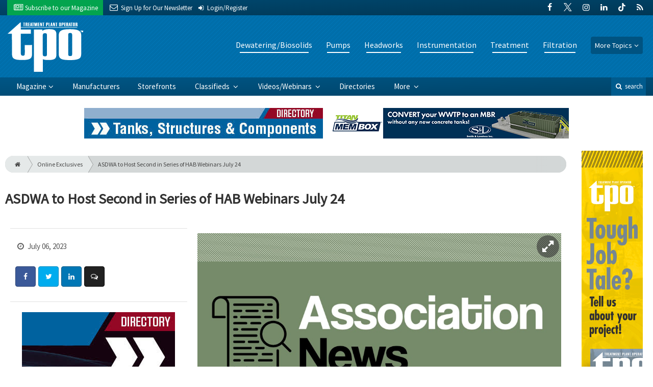

--- FILE ---
content_type: text/html; charset=utf-8
request_url: https://www.google.com/recaptcha/api2/anchor?ar=1&k=6Le1ZUQUAAAAAEtMqzetAujdaLIWY7Yu3sS-ttQu&co=aHR0cHM6Ly93d3cudHBvbWFnLmNvbTo0NDM.&hl=en&v=N67nZn4AqZkNcbeMu4prBgzg&size=normal&anchor-ms=20000&execute-ms=30000&cb=f42o2lrw1bci
body_size: 49230
content:
<!DOCTYPE HTML><html dir="ltr" lang="en"><head><meta http-equiv="Content-Type" content="text/html; charset=UTF-8">
<meta http-equiv="X-UA-Compatible" content="IE=edge">
<title>reCAPTCHA</title>
<style type="text/css">
/* cyrillic-ext */
@font-face {
  font-family: 'Roboto';
  font-style: normal;
  font-weight: 400;
  font-stretch: 100%;
  src: url(//fonts.gstatic.com/s/roboto/v48/KFO7CnqEu92Fr1ME7kSn66aGLdTylUAMa3GUBHMdazTgWw.woff2) format('woff2');
  unicode-range: U+0460-052F, U+1C80-1C8A, U+20B4, U+2DE0-2DFF, U+A640-A69F, U+FE2E-FE2F;
}
/* cyrillic */
@font-face {
  font-family: 'Roboto';
  font-style: normal;
  font-weight: 400;
  font-stretch: 100%;
  src: url(//fonts.gstatic.com/s/roboto/v48/KFO7CnqEu92Fr1ME7kSn66aGLdTylUAMa3iUBHMdazTgWw.woff2) format('woff2');
  unicode-range: U+0301, U+0400-045F, U+0490-0491, U+04B0-04B1, U+2116;
}
/* greek-ext */
@font-face {
  font-family: 'Roboto';
  font-style: normal;
  font-weight: 400;
  font-stretch: 100%;
  src: url(//fonts.gstatic.com/s/roboto/v48/KFO7CnqEu92Fr1ME7kSn66aGLdTylUAMa3CUBHMdazTgWw.woff2) format('woff2');
  unicode-range: U+1F00-1FFF;
}
/* greek */
@font-face {
  font-family: 'Roboto';
  font-style: normal;
  font-weight: 400;
  font-stretch: 100%;
  src: url(//fonts.gstatic.com/s/roboto/v48/KFO7CnqEu92Fr1ME7kSn66aGLdTylUAMa3-UBHMdazTgWw.woff2) format('woff2');
  unicode-range: U+0370-0377, U+037A-037F, U+0384-038A, U+038C, U+038E-03A1, U+03A3-03FF;
}
/* math */
@font-face {
  font-family: 'Roboto';
  font-style: normal;
  font-weight: 400;
  font-stretch: 100%;
  src: url(//fonts.gstatic.com/s/roboto/v48/KFO7CnqEu92Fr1ME7kSn66aGLdTylUAMawCUBHMdazTgWw.woff2) format('woff2');
  unicode-range: U+0302-0303, U+0305, U+0307-0308, U+0310, U+0312, U+0315, U+031A, U+0326-0327, U+032C, U+032F-0330, U+0332-0333, U+0338, U+033A, U+0346, U+034D, U+0391-03A1, U+03A3-03A9, U+03B1-03C9, U+03D1, U+03D5-03D6, U+03F0-03F1, U+03F4-03F5, U+2016-2017, U+2034-2038, U+203C, U+2040, U+2043, U+2047, U+2050, U+2057, U+205F, U+2070-2071, U+2074-208E, U+2090-209C, U+20D0-20DC, U+20E1, U+20E5-20EF, U+2100-2112, U+2114-2115, U+2117-2121, U+2123-214F, U+2190, U+2192, U+2194-21AE, U+21B0-21E5, U+21F1-21F2, U+21F4-2211, U+2213-2214, U+2216-22FF, U+2308-230B, U+2310, U+2319, U+231C-2321, U+2336-237A, U+237C, U+2395, U+239B-23B7, U+23D0, U+23DC-23E1, U+2474-2475, U+25AF, U+25B3, U+25B7, U+25BD, U+25C1, U+25CA, U+25CC, U+25FB, U+266D-266F, U+27C0-27FF, U+2900-2AFF, U+2B0E-2B11, U+2B30-2B4C, U+2BFE, U+3030, U+FF5B, U+FF5D, U+1D400-1D7FF, U+1EE00-1EEFF;
}
/* symbols */
@font-face {
  font-family: 'Roboto';
  font-style: normal;
  font-weight: 400;
  font-stretch: 100%;
  src: url(//fonts.gstatic.com/s/roboto/v48/KFO7CnqEu92Fr1ME7kSn66aGLdTylUAMaxKUBHMdazTgWw.woff2) format('woff2');
  unicode-range: U+0001-000C, U+000E-001F, U+007F-009F, U+20DD-20E0, U+20E2-20E4, U+2150-218F, U+2190, U+2192, U+2194-2199, U+21AF, U+21E6-21F0, U+21F3, U+2218-2219, U+2299, U+22C4-22C6, U+2300-243F, U+2440-244A, U+2460-24FF, U+25A0-27BF, U+2800-28FF, U+2921-2922, U+2981, U+29BF, U+29EB, U+2B00-2BFF, U+4DC0-4DFF, U+FFF9-FFFB, U+10140-1018E, U+10190-1019C, U+101A0, U+101D0-101FD, U+102E0-102FB, U+10E60-10E7E, U+1D2C0-1D2D3, U+1D2E0-1D37F, U+1F000-1F0FF, U+1F100-1F1AD, U+1F1E6-1F1FF, U+1F30D-1F30F, U+1F315, U+1F31C, U+1F31E, U+1F320-1F32C, U+1F336, U+1F378, U+1F37D, U+1F382, U+1F393-1F39F, U+1F3A7-1F3A8, U+1F3AC-1F3AF, U+1F3C2, U+1F3C4-1F3C6, U+1F3CA-1F3CE, U+1F3D4-1F3E0, U+1F3ED, U+1F3F1-1F3F3, U+1F3F5-1F3F7, U+1F408, U+1F415, U+1F41F, U+1F426, U+1F43F, U+1F441-1F442, U+1F444, U+1F446-1F449, U+1F44C-1F44E, U+1F453, U+1F46A, U+1F47D, U+1F4A3, U+1F4B0, U+1F4B3, U+1F4B9, U+1F4BB, U+1F4BF, U+1F4C8-1F4CB, U+1F4D6, U+1F4DA, U+1F4DF, U+1F4E3-1F4E6, U+1F4EA-1F4ED, U+1F4F7, U+1F4F9-1F4FB, U+1F4FD-1F4FE, U+1F503, U+1F507-1F50B, U+1F50D, U+1F512-1F513, U+1F53E-1F54A, U+1F54F-1F5FA, U+1F610, U+1F650-1F67F, U+1F687, U+1F68D, U+1F691, U+1F694, U+1F698, U+1F6AD, U+1F6B2, U+1F6B9-1F6BA, U+1F6BC, U+1F6C6-1F6CF, U+1F6D3-1F6D7, U+1F6E0-1F6EA, U+1F6F0-1F6F3, U+1F6F7-1F6FC, U+1F700-1F7FF, U+1F800-1F80B, U+1F810-1F847, U+1F850-1F859, U+1F860-1F887, U+1F890-1F8AD, U+1F8B0-1F8BB, U+1F8C0-1F8C1, U+1F900-1F90B, U+1F93B, U+1F946, U+1F984, U+1F996, U+1F9E9, U+1FA00-1FA6F, U+1FA70-1FA7C, U+1FA80-1FA89, U+1FA8F-1FAC6, U+1FACE-1FADC, U+1FADF-1FAE9, U+1FAF0-1FAF8, U+1FB00-1FBFF;
}
/* vietnamese */
@font-face {
  font-family: 'Roboto';
  font-style: normal;
  font-weight: 400;
  font-stretch: 100%;
  src: url(//fonts.gstatic.com/s/roboto/v48/KFO7CnqEu92Fr1ME7kSn66aGLdTylUAMa3OUBHMdazTgWw.woff2) format('woff2');
  unicode-range: U+0102-0103, U+0110-0111, U+0128-0129, U+0168-0169, U+01A0-01A1, U+01AF-01B0, U+0300-0301, U+0303-0304, U+0308-0309, U+0323, U+0329, U+1EA0-1EF9, U+20AB;
}
/* latin-ext */
@font-face {
  font-family: 'Roboto';
  font-style: normal;
  font-weight: 400;
  font-stretch: 100%;
  src: url(//fonts.gstatic.com/s/roboto/v48/KFO7CnqEu92Fr1ME7kSn66aGLdTylUAMa3KUBHMdazTgWw.woff2) format('woff2');
  unicode-range: U+0100-02BA, U+02BD-02C5, U+02C7-02CC, U+02CE-02D7, U+02DD-02FF, U+0304, U+0308, U+0329, U+1D00-1DBF, U+1E00-1E9F, U+1EF2-1EFF, U+2020, U+20A0-20AB, U+20AD-20C0, U+2113, U+2C60-2C7F, U+A720-A7FF;
}
/* latin */
@font-face {
  font-family: 'Roboto';
  font-style: normal;
  font-weight: 400;
  font-stretch: 100%;
  src: url(//fonts.gstatic.com/s/roboto/v48/KFO7CnqEu92Fr1ME7kSn66aGLdTylUAMa3yUBHMdazQ.woff2) format('woff2');
  unicode-range: U+0000-00FF, U+0131, U+0152-0153, U+02BB-02BC, U+02C6, U+02DA, U+02DC, U+0304, U+0308, U+0329, U+2000-206F, U+20AC, U+2122, U+2191, U+2193, U+2212, U+2215, U+FEFF, U+FFFD;
}
/* cyrillic-ext */
@font-face {
  font-family: 'Roboto';
  font-style: normal;
  font-weight: 500;
  font-stretch: 100%;
  src: url(//fonts.gstatic.com/s/roboto/v48/KFO7CnqEu92Fr1ME7kSn66aGLdTylUAMa3GUBHMdazTgWw.woff2) format('woff2');
  unicode-range: U+0460-052F, U+1C80-1C8A, U+20B4, U+2DE0-2DFF, U+A640-A69F, U+FE2E-FE2F;
}
/* cyrillic */
@font-face {
  font-family: 'Roboto';
  font-style: normal;
  font-weight: 500;
  font-stretch: 100%;
  src: url(//fonts.gstatic.com/s/roboto/v48/KFO7CnqEu92Fr1ME7kSn66aGLdTylUAMa3iUBHMdazTgWw.woff2) format('woff2');
  unicode-range: U+0301, U+0400-045F, U+0490-0491, U+04B0-04B1, U+2116;
}
/* greek-ext */
@font-face {
  font-family: 'Roboto';
  font-style: normal;
  font-weight: 500;
  font-stretch: 100%;
  src: url(//fonts.gstatic.com/s/roboto/v48/KFO7CnqEu92Fr1ME7kSn66aGLdTylUAMa3CUBHMdazTgWw.woff2) format('woff2');
  unicode-range: U+1F00-1FFF;
}
/* greek */
@font-face {
  font-family: 'Roboto';
  font-style: normal;
  font-weight: 500;
  font-stretch: 100%;
  src: url(//fonts.gstatic.com/s/roboto/v48/KFO7CnqEu92Fr1ME7kSn66aGLdTylUAMa3-UBHMdazTgWw.woff2) format('woff2');
  unicode-range: U+0370-0377, U+037A-037F, U+0384-038A, U+038C, U+038E-03A1, U+03A3-03FF;
}
/* math */
@font-face {
  font-family: 'Roboto';
  font-style: normal;
  font-weight: 500;
  font-stretch: 100%;
  src: url(//fonts.gstatic.com/s/roboto/v48/KFO7CnqEu92Fr1ME7kSn66aGLdTylUAMawCUBHMdazTgWw.woff2) format('woff2');
  unicode-range: U+0302-0303, U+0305, U+0307-0308, U+0310, U+0312, U+0315, U+031A, U+0326-0327, U+032C, U+032F-0330, U+0332-0333, U+0338, U+033A, U+0346, U+034D, U+0391-03A1, U+03A3-03A9, U+03B1-03C9, U+03D1, U+03D5-03D6, U+03F0-03F1, U+03F4-03F5, U+2016-2017, U+2034-2038, U+203C, U+2040, U+2043, U+2047, U+2050, U+2057, U+205F, U+2070-2071, U+2074-208E, U+2090-209C, U+20D0-20DC, U+20E1, U+20E5-20EF, U+2100-2112, U+2114-2115, U+2117-2121, U+2123-214F, U+2190, U+2192, U+2194-21AE, U+21B0-21E5, U+21F1-21F2, U+21F4-2211, U+2213-2214, U+2216-22FF, U+2308-230B, U+2310, U+2319, U+231C-2321, U+2336-237A, U+237C, U+2395, U+239B-23B7, U+23D0, U+23DC-23E1, U+2474-2475, U+25AF, U+25B3, U+25B7, U+25BD, U+25C1, U+25CA, U+25CC, U+25FB, U+266D-266F, U+27C0-27FF, U+2900-2AFF, U+2B0E-2B11, U+2B30-2B4C, U+2BFE, U+3030, U+FF5B, U+FF5D, U+1D400-1D7FF, U+1EE00-1EEFF;
}
/* symbols */
@font-face {
  font-family: 'Roboto';
  font-style: normal;
  font-weight: 500;
  font-stretch: 100%;
  src: url(//fonts.gstatic.com/s/roboto/v48/KFO7CnqEu92Fr1ME7kSn66aGLdTylUAMaxKUBHMdazTgWw.woff2) format('woff2');
  unicode-range: U+0001-000C, U+000E-001F, U+007F-009F, U+20DD-20E0, U+20E2-20E4, U+2150-218F, U+2190, U+2192, U+2194-2199, U+21AF, U+21E6-21F0, U+21F3, U+2218-2219, U+2299, U+22C4-22C6, U+2300-243F, U+2440-244A, U+2460-24FF, U+25A0-27BF, U+2800-28FF, U+2921-2922, U+2981, U+29BF, U+29EB, U+2B00-2BFF, U+4DC0-4DFF, U+FFF9-FFFB, U+10140-1018E, U+10190-1019C, U+101A0, U+101D0-101FD, U+102E0-102FB, U+10E60-10E7E, U+1D2C0-1D2D3, U+1D2E0-1D37F, U+1F000-1F0FF, U+1F100-1F1AD, U+1F1E6-1F1FF, U+1F30D-1F30F, U+1F315, U+1F31C, U+1F31E, U+1F320-1F32C, U+1F336, U+1F378, U+1F37D, U+1F382, U+1F393-1F39F, U+1F3A7-1F3A8, U+1F3AC-1F3AF, U+1F3C2, U+1F3C4-1F3C6, U+1F3CA-1F3CE, U+1F3D4-1F3E0, U+1F3ED, U+1F3F1-1F3F3, U+1F3F5-1F3F7, U+1F408, U+1F415, U+1F41F, U+1F426, U+1F43F, U+1F441-1F442, U+1F444, U+1F446-1F449, U+1F44C-1F44E, U+1F453, U+1F46A, U+1F47D, U+1F4A3, U+1F4B0, U+1F4B3, U+1F4B9, U+1F4BB, U+1F4BF, U+1F4C8-1F4CB, U+1F4D6, U+1F4DA, U+1F4DF, U+1F4E3-1F4E6, U+1F4EA-1F4ED, U+1F4F7, U+1F4F9-1F4FB, U+1F4FD-1F4FE, U+1F503, U+1F507-1F50B, U+1F50D, U+1F512-1F513, U+1F53E-1F54A, U+1F54F-1F5FA, U+1F610, U+1F650-1F67F, U+1F687, U+1F68D, U+1F691, U+1F694, U+1F698, U+1F6AD, U+1F6B2, U+1F6B9-1F6BA, U+1F6BC, U+1F6C6-1F6CF, U+1F6D3-1F6D7, U+1F6E0-1F6EA, U+1F6F0-1F6F3, U+1F6F7-1F6FC, U+1F700-1F7FF, U+1F800-1F80B, U+1F810-1F847, U+1F850-1F859, U+1F860-1F887, U+1F890-1F8AD, U+1F8B0-1F8BB, U+1F8C0-1F8C1, U+1F900-1F90B, U+1F93B, U+1F946, U+1F984, U+1F996, U+1F9E9, U+1FA00-1FA6F, U+1FA70-1FA7C, U+1FA80-1FA89, U+1FA8F-1FAC6, U+1FACE-1FADC, U+1FADF-1FAE9, U+1FAF0-1FAF8, U+1FB00-1FBFF;
}
/* vietnamese */
@font-face {
  font-family: 'Roboto';
  font-style: normal;
  font-weight: 500;
  font-stretch: 100%;
  src: url(//fonts.gstatic.com/s/roboto/v48/KFO7CnqEu92Fr1ME7kSn66aGLdTylUAMa3OUBHMdazTgWw.woff2) format('woff2');
  unicode-range: U+0102-0103, U+0110-0111, U+0128-0129, U+0168-0169, U+01A0-01A1, U+01AF-01B0, U+0300-0301, U+0303-0304, U+0308-0309, U+0323, U+0329, U+1EA0-1EF9, U+20AB;
}
/* latin-ext */
@font-face {
  font-family: 'Roboto';
  font-style: normal;
  font-weight: 500;
  font-stretch: 100%;
  src: url(//fonts.gstatic.com/s/roboto/v48/KFO7CnqEu92Fr1ME7kSn66aGLdTylUAMa3KUBHMdazTgWw.woff2) format('woff2');
  unicode-range: U+0100-02BA, U+02BD-02C5, U+02C7-02CC, U+02CE-02D7, U+02DD-02FF, U+0304, U+0308, U+0329, U+1D00-1DBF, U+1E00-1E9F, U+1EF2-1EFF, U+2020, U+20A0-20AB, U+20AD-20C0, U+2113, U+2C60-2C7F, U+A720-A7FF;
}
/* latin */
@font-face {
  font-family: 'Roboto';
  font-style: normal;
  font-weight: 500;
  font-stretch: 100%;
  src: url(//fonts.gstatic.com/s/roboto/v48/KFO7CnqEu92Fr1ME7kSn66aGLdTylUAMa3yUBHMdazQ.woff2) format('woff2');
  unicode-range: U+0000-00FF, U+0131, U+0152-0153, U+02BB-02BC, U+02C6, U+02DA, U+02DC, U+0304, U+0308, U+0329, U+2000-206F, U+20AC, U+2122, U+2191, U+2193, U+2212, U+2215, U+FEFF, U+FFFD;
}
/* cyrillic-ext */
@font-face {
  font-family: 'Roboto';
  font-style: normal;
  font-weight: 900;
  font-stretch: 100%;
  src: url(//fonts.gstatic.com/s/roboto/v48/KFO7CnqEu92Fr1ME7kSn66aGLdTylUAMa3GUBHMdazTgWw.woff2) format('woff2');
  unicode-range: U+0460-052F, U+1C80-1C8A, U+20B4, U+2DE0-2DFF, U+A640-A69F, U+FE2E-FE2F;
}
/* cyrillic */
@font-face {
  font-family: 'Roboto';
  font-style: normal;
  font-weight: 900;
  font-stretch: 100%;
  src: url(//fonts.gstatic.com/s/roboto/v48/KFO7CnqEu92Fr1ME7kSn66aGLdTylUAMa3iUBHMdazTgWw.woff2) format('woff2');
  unicode-range: U+0301, U+0400-045F, U+0490-0491, U+04B0-04B1, U+2116;
}
/* greek-ext */
@font-face {
  font-family: 'Roboto';
  font-style: normal;
  font-weight: 900;
  font-stretch: 100%;
  src: url(//fonts.gstatic.com/s/roboto/v48/KFO7CnqEu92Fr1ME7kSn66aGLdTylUAMa3CUBHMdazTgWw.woff2) format('woff2');
  unicode-range: U+1F00-1FFF;
}
/* greek */
@font-face {
  font-family: 'Roboto';
  font-style: normal;
  font-weight: 900;
  font-stretch: 100%;
  src: url(//fonts.gstatic.com/s/roboto/v48/KFO7CnqEu92Fr1ME7kSn66aGLdTylUAMa3-UBHMdazTgWw.woff2) format('woff2');
  unicode-range: U+0370-0377, U+037A-037F, U+0384-038A, U+038C, U+038E-03A1, U+03A3-03FF;
}
/* math */
@font-face {
  font-family: 'Roboto';
  font-style: normal;
  font-weight: 900;
  font-stretch: 100%;
  src: url(//fonts.gstatic.com/s/roboto/v48/KFO7CnqEu92Fr1ME7kSn66aGLdTylUAMawCUBHMdazTgWw.woff2) format('woff2');
  unicode-range: U+0302-0303, U+0305, U+0307-0308, U+0310, U+0312, U+0315, U+031A, U+0326-0327, U+032C, U+032F-0330, U+0332-0333, U+0338, U+033A, U+0346, U+034D, U+0391-03A1, U+03A3-03A9, U+03B1-03C9, U+03D1, U+03D5-03D6, U+03F0-03F1, U+03F4-03F5, U+2016-2017, U+2034-2038, U+203C, U+2040, U+2043, U+2047, U+2050, U+2057, U+205F, U+2070-2071, U+2074-208E, U+2090-209C, U+20D0-20DC, U+20E1, U+20E5-20EF, U+2100-2112, U+2114-2115, U+2117-2121, U+2123-214F, U+2190, U+2192, U+2194-21AE, U+21B0-21E5, U+21F1-21F2, U+21F4-2211, U+2213-2214, U+2216-22FF, U+2308-230B, U+2310, U+2319, U+231C-2321, U+2336-237A, U+237C, U+2395, U+239B-23B7, U+23D0, U+23DC-23E1, U+2474-2475, U+25AF, U+25B3, U+25B7, U+25BD, U+25C1, U+25CA, U+25CC, U+25FB, U+266D-266F, U+27C0-27FF, U+2900-2AFF, U+2B0E-2B11, U+2B30-2B4C, U+2BFE, U+3030, U+FF5B, U+FF5D, U+1D400-1D7FF, U+1EE00-1EEFF;
}
/* symbols */
@font-face {
  font-family: 'Roboto';
  font-style: normal;
  font-weight: 900;
  font-stretch: 100%;
  src: url(//fonts.gstatic.com/s/roboto/v48/KFO7CnqEu92Fr1ME7kSn66aGLdTylUAMaxKUBHMdazTgWw.woff2) format('woff2');
  unicode-range: U+0001-000C, U+000E-001F, U+007F-009F, U+20DD-20E0, U+20E2-20E4, U+2150-218F, U+2190, U+2192, U+2194-2199, U+21AF, U+21E6-21F0, U+21F3, U+2218-2219, U+2299, U+22C4-22C6, U+2300-243F, U+2440-244A, U+2460-24FF, U+25A0-27BF, U+2800-28FF, U+2921-2922, U+2981, U+29BF, U+29EB, U+2B00-2BFF, U+4DC0-4DFF, U+FFF9-FFFB, U+10140-1018E, U+10190-1019C, U+101A0, U+101D0-101FD, U+102E0-102FB, U+10E60-10E7E, U+1D2C0-1D2D3, U+1D2E0-1D37F, U+1F000-1F0FF, U+1F100-1F1AD, U+1F1E6-1F1FF, U+1F30D-1F30F, U+1F315, U+1F31C, U+1F31E, U+1F320-1F32C, U+1F336, U+1F378, U+1F37D, U+1F382, U+1F393-1F39F, U+1F3A7-1F3A8, U+1F3AC-1F3AF, U+1F3C2, U+1F3C4-1F3C6, U+1F3CA-1F3CE, U+1F3D4-1F3E0, U+1F3ED, U+1F3F1-1F3F3, U+1F3F5-1F3F7, U+1F408, U+1F415, U+1F41F, U+1F426, U+1F43F, U+1F441-1F442, U+1F444, U+1F446-1F449, U+1F44C-1F44E, U+1F453, U+1F46A, U+1F47D, U+1F4A3, U+1F4B0, U+1F4B3, U+1F4B9, U+1F4BB, U+1F4BF, U+1F4C8-1F4CB, U+1F4D6, U+1F4DA, U+1F4DF, U+1F4E3-1F4E6, U+1F4EA-1F4ED, U+1F4F7, U+1F4F9-1F4FB, U+1F4FD-1F4FE, U+1F503, U+1F507-1F50B, U+1F50D, U+1F512-1F513, U+1F53E-1F54A, U+1F54F-1F5FA, U+1F610, U+1F650-1F67F, U+1F687, U+1F68D, U+1F691, U+1F694, U+1F698, U+1F6AD, U+1F6B2, U+1F6B9-1F6BA, U+1F6BC, U+1F6C6-1F6CF, U+1F6D3-1F6D7, U+1F6E0-1F6EA, U+1F6F0-1F6F3, U+1F6F7-1F6FC, U+1F700-1F7FF, U+1F800-1F80B, U+1F810-1F847, U+1F850-1F859, U+1F860-1F887, U+1F890-1F8AD, U+1F8B0-1F8BB, U+1F8C0-1F8C1, U+1F900-1F90B, U+1F93B, U+1F946, U+1F984, U+1F996, U+1F9E9, U+1FA00-1FA6F, U+1FA70-1FA7C, U+1FA80-1FA89, U+1FA8F-1FAC6, U+1FACE-1FADC, U+1FADF-1FAE9, U+1FAF0-1FAF8, U+1FB00-1FBFF;
}
/* vietnamese */
@font-face {
  font-family: 'Roboto';
  font-style: normal;
  font-weight: 900;
  font-stretch: 100%;
  src: url(//fonts.gstatic.com/s/roboto/v48/KFO7CnqEu92Fr1ME7kSn66aGLdTylUAMa3OUBHMdazTgWw.woff2) format('woff2');
  unicode-range: U+0102-0103, U+0110-0111, U+0128-0129, U+0168-0169, U+01A0-01A1, U+01AF-01B0, U+0300-0301, U+0303-0304, U+0308-0309, U+0323, U+0329, U+1EA0-1EF9, U+20AB;
}
/* latin-ext */
@font-face {
  font-family: 'Roboto';
  font-style: normal;
  font-weight: 900;
  font-stretch: 100%;
  src: url(//fonts.gstatic.com/s/roboto/v48/KFO7CnqEu92Fr1ME7kSn66aGLdTylUAMa3KUBHMdazTgWw.woff2) format('woff2');
  unicode-range: U+0100-02BA, U+02BD-02C5, U+02C7-02CC, U+02CE-02D7, U+02DD-02FF, U+0304, U+0308, U+0329, U+1D00-1DBF, U+1E00-1E9F, U+1EF2-1EFF, U+2020, U+20A0-20AB, U+20AD-20C0, U+2113, U+2C60-2C7F, U+A720-A7FF;
}
/* latin */
@font-face {
  font-family: 'Roboto';
  font-style: normal;
  font-weight: 900;
  font-stretch: 100%;
  src: url(//fonts.gstatic.com/s/roboto/v48/KFO7CnqEu92Fr1ME7kSn66aGLdTylUAMa3yUBHMdazQ.woff2) format('woff2');
  unicode-range: U+0000-00FF, U+0131, U+0152-0153, U+02BB-02BC, U+02C6, U+02DA, U+02DC, U+0304, U+0308, U+0329, U+2000-206F, U+20AC, U+2122, U+2191, U+2193, U+2212, U+2215, U+FEFF, U+FFFD;
}

</style>
<link rel="stylesheet" type="text/css" href="https://www.gstatic.com/recaptcha/releases/N67nZn4AqZkNcbeMu4prBgzg/styles__ltr.css">
<script nonce="jORIWq8olcFUCI9fjl4miw" type="text/javascript">window['__recaptcha_api'] = 'https://www.google.com/recaptcha/api2/';</script>
<script type="text/javascript" src="https://www.gstatic.com/recaptcha/releases/N67nZn4AqZkNcbeMu4prBgzg/recaptcha__en.js" nonce="jORIWq8olcFUCI9fjl4miw">
      
    </script></head>
<body><div id="rc-anchor-alert" class="rc-anchor-alert"></div>
<input type="hidden" id="recaptcha-token" value="[base64]">
<script type="text/javascript" nonce="jORIWq8olcFUCI9fjl4miw">
      recaptcha.anchor.Main.init("[\x22ainput\x22,[\x22bgdata\x22,\x22\x22,\[base64]/[base64]/MjU1Ong/[base64]/[base64]/[base64]/[base64]/[base64]/[base64]/[base64]/[base64]/[base64]/[base64]/[base64]/[base64]/[base64]/[base64]/[base64]\\u003d\x22,\[base64]\\u003d\\u003d\x22,\x22w5nCssO0MsKjUMO1w65GwpzDtsKbw7jDpUQQMcOmwrpKwp/DkEEkw47DryLCusK1wpAkwp/[base64]/YMOzXT3DssKrw5QsesK1asKvE1vDu8KWPwEqw4U/w4vCtsK2cjLCncOrQ8O1aMKFWcOpWsKANsOfwp3CmAtHwptwecOoOMK1w6FBw51ufMOjSsKTQcOvIMKww6E5LVDCtkXDv8Oawp3DtMOlaMKnw6XDpcKxw65nJ8KKBsO/w6MCwpBvw4JjwoJgwoPDlcOdw4HDnU1WWcK/BsKLw51CwqrCnMKgw5wRYD1Rw6jDjFh9PgTCnGsIOsKYw6sDwrvCmRpVwrHDvCXDpMOSworDr8O3w5PCoMK7wqhgXMKrKwvCtsOCF8KnZcKMwpg9w5DDkFYKwrbDgVFgw5/[base64]/w5cXw5TDtTvDvAF8RXPDmUnDsEYpLE7DsCzCjsKRworCgsKVw60BfMO6V8Orw4zDjSjCskXCmh3DjyPDunfClsOzw6NtwrVowrNbSBzCocO9wrXDucKiw4/[base64]/DmsOnw5TCpFDDuMO1P1LCk8KGPsO0I8Omw6LDtzJEHMKfwqLDt8KqOcOLwqMrw7PCmQwSwpcBVcKXw5PCpMKsdMOrclLCqUkqWxdEdg/[base64]/DlzlQbAXCow1wakNdwqbCsMOHJ8K+wqkywrPCoFXCsMKbMlzCsMOUwqDCg0M1w7xawrHCsEPDv8OSwoopw7ouBCLDgDbCmcK3w7E9wp7Cv8KlwrnCl8KvDx8kwrrDuRhJBkzCpsK9P8OTEMKJwpF8aMK0AMKTwok3G3tXJSt/wqjDvXnClloMIcOuQFfDp8KwInbClsKwH8O+w61SJnnCqD9eVBTDoEBkwq9wwrHDnEQnw6IhCcKdens0MsOpw4QjwqN6bD12H8OJw6k9bsKjXMKkX8OOSgjClMOFw59Ww5zDnsO7w6/DgcOjZgvDscKMAMOnAMKPJ33Dsh7DnsOJw7XCiMOYw6dPwrHDvMOww4fCssONTVBQO8KNwoFUw7vCiVRqWEzDl3UlYcOMw6zDrMOQw7onesK1HMOkQsKzw4rCgyJhAcOSw6/DsnHDoMOhaw4Vwo7Dnj8UG8OBXE7CncKsw60DwqBzw5/DmBVFw4bDr8OJw5HDmFBAwrrDosO8W0RswonCmsKUeMKnwqJ8VXVTw6kHwq/Dk1gkwofCqDx3QhDDjRvCmRXDicKjFsOSwrISTwrCoDHDki3CqjHDpkU4woRXwo5Kw4PCkgrDijnCq8OYUHfCgF/[base64]/[base64]/[base64]/RcKPVsKAw5ZwAn90w6Urw7nCrwTCicKCwqh7TmbDtMKDTVXCpgAnw6tAEjlKUidaw7LDisOVw6TDm8Ktw6TDjQXCnW1SX8OYwoRpbcK7aVrCm1tXw57ChsOOwoPDtMO2w57DtivCmw/Dv8O8wqEKwoPDhcOufF8XTMOEwpzCl3rDiwnDiRbCvcKJYjBIKR5cQnEZw7c1w4oIwoLCr8Kvw5RwwofDrh/Ckn3Do2stK8OkT0NrLcOTGsKJwq7CpcKeKBkBw7/Co8K3w4plw6rDq8K8E23Dv8KYdgzDg3sPwqQKSsOwIUZfw5gZwpYbwpXDrDHCh1djw6LDocK5w7RjcMO9wrnDl8KzwpPDvwfCjSRQUhTCvcOHZhgwwpZbwotFw4XDpAxuDsKaUCImXlPCgMKhw6nDqndsw40tMWwzH35DwoRXLhxmw7JKw5QJYVhjwp/[base64]/w6zDicOxXSXDphXDvsK3wp4ARDYxw4cOwqNZw5/CtGTDkx8pAcOwdCcUwoXCgTHCucOLEsO6P8ONKsOmw57CpMKQw6M6KDZxw63DmMOuw7DDmsK6w6s3R8K1WcOAw7pzwoPDmSPCksKcw5zCi13DrlVKDgnDrMOMw4MDw5TCnhfCp8O/QsKhE8KWw6fDg8Ojw7M/wr7CnyzDssKXwqDCjWLCucOMLsOENMOtaDDCiMKFbcKaFEd6wo9Gw5/DsFLDu8OYw4NSwp4IXDdew6TDo8Orw7nDrcKqwpfDusKbwrELwrgRF8K2YsOzw6vCrMKBw7PDp8KgwqoNwqfDmC5oekkFTsO0w7UZw43CvG7Dlj/Dp8OQwrrDtRPCgsOhwrxUwoDDsHbDt21Rw6cIO8KcccKdI3jDpMK6wpsvJcKOYQQxacKdwqlvw5XCpHvDrcOnwq5+F1AFw61hTChqw5NTWMOafzDDmsKTOH3CvsKTFcKrHCLCux7Cm8Oow5/ClcKZNywow5dlw4w2AVdWZsOZKsOTw7DCgsOiKTbDmcONwrVewocZw4IGwpvCr8KaPcOOwp/CnX7DoVjClMK+B8KqFh4uw4TDpMKUwqPCjTJEw6nCucK2w7ZoI8OvGcOQE8OfXy9pacOfw73Co34ORcOtcVs6AyTCoE7Dn8KtDWlPw7jDumZYwoB7fAfCoiVCwrvDiCzCnHI2REBsw7zCqHJHQ8O1wo9Qwp/Dvj8vw6DChxJeesOJe8KzF8OrLMO/TUDCqAl8w5XCvQTDuHZjGsKAwowrwqTDosOJQMOiLlTDisOCNMOQUcK+w7vDhsKjFhtkVcOdwpbCukLCsH0CwoUySsKkw57Ch8OuGCw5dsOGwrjDiX0NfsKSw6rCun/DqMOPw7hEUCFuwpbDlU/CksOMw4cowpDDi8K/wpTDjWRhfmvDgcOLKcKCwrvCs8KhwrgVw5PCqsKwFHPDo8KtUDLCssK/WS3CpyzCk8O4QGvDrQPDqcOTw5tFIMK0cMKtE8O1XyTDmsKJUMO8K8K2GsKbw6LClsK7egZZw73CvcO8MFnCrsOEO8KkBsO+wqogwqdubcKqw6/DtcOzfMOXESzCuGXCoMOqwq9TwqABwopxw6zDqwPDk2jDniLChhjCn8OxScKMw7rCmcOgwpvCh8OHw47CjWQcB8OeZ3/DiAgaw5jCkkcKw6NybQvCvxHCtynCr8O5esKfDcKAQMOSUzZlEW0NwrxXAMK9w4bDuWcUw7tfwpHDsMKMOcKAw75aw5nDpT/CoAYmDwLDr0vCjjM/w5Rvw6ZOUVTCg8O/[base64]/wrkeBcOxwqd/RMKvwpszAFsPNG8XenohFsOxKwrCvkHCr1QXw6NRw4LCr8OwC0cww5tebcK2wqXCi8K7w4jCjMOAwqrDgMO7G8ORwoo2wprDtFHDhcKYMcOVX8OiWyHDmElvw5YscMOewo3DlUV7wos4RMKjVDbCpMOjwoRXw7LCoH4KwrnContxwp3Dpzwzw5oYwrg/e3bCrsO6fcOnw5Yvw7DCvsK6w5vDm3DCnMKaMcKHw5jDisKZa8KmwpTCsDnDjsOzTUHCvU9dccOxwobDvsKSJS0mw78bwq1xAT5/H8O/wpvDn8OcwqvCiE/DksOQwot3ZQbCpsKmP8KgwqXCtSciwqPCiMOxw5lxBcOwwqZAc8KaGDjCpsOnfxvDgU3Cny/[base64]/Dl1BWUUAVwr5UUsO9asKfPcKUwrhZCnLCrkPCqFDCr8KlLBzCt8K+w7fDtDpHw4bDrMOZHDDDglpsaMKmXSzDomI9G3F5JcOmIV8xckrDjlLDqEnDv8OQw53DnMOQXcOtBl/[base64]/DliwpwpfChlUCw6fCksKOcMK9w5lNw5kvfsO1JxHDi8KjWsOqXS/Dv05TD3FXG1HDhRZZHHbDqMOEDFUdw6FAwqASPFEvQsOWwrXCpBDCqcO/fwXChMKkM0hIwpRXwo0wU8K1dcOOwoYdwpnClcOFw4RFwohuwqkpOTvDsG7CnsKwKh9/w5HDs2/CoMKTw48aFMOMwpfCrl0KJ8KcC33DtcOES8KMwqcsw5MzwplCw64EIMO6YB8SwrNiw57DqcOhRm9vw4XColtFG8K3w4XDlcO/w5ogEjHCosOxDMOdFTDClTHCjk3DrMKaDDXDhjDCs2rDucKMwqjCm18ZIiolIxYpJ8KbWMKawofCi1vDqhYDwp3CsDxkAHLCggzDqMOPw7XCv1JEIcORw68Pwphlw73Do8KNw7k3bsOHBC0ewrVhw7/CjMKIZQA/Ozgzw69awoUjwqXCgk7Cj8KfwpNrCMKOwpPCiWnCoxvDjMKmazrDmkZtKjLDvMKgHjIbTFjDt8OZbUpAVcOWwqVsIsOewqnCiArDmREhw7x8InQxw6M1YlbDr1bCuQjDoMOvw6bCug4zOX7Cg34/w5jDh8OBPmhoQG3DuToKUMKQwpXDmFzCsj7DksO7wqjDiWjDiG7CmcOtwqPCocK1UMOewph4NzctXm/Cu3/CtHcDw5LDpMOTeTM5CcOQwrLCuFnCq39HwprDnkB/WsK2BVjCoyzDisKfL8O7IjnDn8OCKcKcJcO4w5nDpTwrJVzDqm8Zwq17wpvDg8KvWMKhNcK9MMKUw5jDk8OfwrJaw4sXw6/DiEXCvz4vXGdkwp0Rw7fDkTVUVyYefCVCwokkb2ZxUMOFwoHCrSvCkEAhCcO6w6JUw6QNwqvDhsOKwogOBHfDtsKdJX3Cv2cxwqp+wq/CqcKmUMKsw6Rqw7nCp0BVXMKgw5bDmjzDvCTDncOBw5NJwqRGE316wpDDuMK8w5LCiBJNw5bDvMOLwoVvdnxGwrfDjDDCuBhJw6vDogLDl2tMw4vDmF3CjmAUw53Cvj/DhsOCcMOyR8OkwpXDhzHCgcO6P8O6WmpPwp7DvUzChcKvwqjDusKLeMOrwqnDnn18O8K2w6vDnMKDf8O5w7nChcOFOsKSwpV2w7pfRm8BQcOzHMK1wodbwrk6wrhCc3ALBFjDgRLDmcKrwowtw4MPwoPColVHO1PCpRgvI8OmCFlmeMKmO8KGwonDh8Orw5/Cn3twUMO2wo/[base64]/[base64]/[base64]/ZwfDk3jDt2cewq0fwrLCp2Ziw6PCgTPClCBKw6LDiz4VE8OXw43DlQrCmDxewpYpw4rCuMKyw7xeNV9cO8K7IMKDLcOewpdJw7vCnMKfw48ZKi8VEMKNJj4TfFAzwpzChAjCkGIUZh04w5fCjhpYw7DDlUFewrrDnSfDrMKuKsK/[base64]/ChMKLMsO4w5UYw4PDki/Du8KEw43Dv8OGcC/Cly3DisKgwrkywrDDgsO8wrtew5FrFXfDphrCiXPCmMO+AsKDw4QqCzrDoMOlwo53JEjDiMKSw5zCgyzCgcKHwoXCn8O7KjlXaMKYVBXCjcOawqFCIMK3wo1Qwqsew6vCvMOEEW/ChcKcTCsgXsONw7YqVlNsInDCiF/[base64]/DpMOFKMKLw5LCiEIEw6bDtMOvw5Q6AzR7w5fDkcKSZ1tQGXLCj8OpwpzDsEtkP8Ovw6zDvsO+wqnDsMKhCAfDqDjDt8OTCMOXw59hdXsBbx3Dlkd/wqzDt1F9d8O0wqTChsOLDxMXwq1iwqPDoTnDgEsGwpQxYsOjLjdVw5fDjXbCvzZuXmTCtjxhXcKsGcOFwrLCn00OwolPWsO7w4DDpsKRJsKxw5/DtsKnwqhFw51na8KFwqXDtMKsFAJ7R8OUacKCE8OkwqUycXJRwosew48vfAQiLG7DmnhmE8KjRWoLU1M9w5xzKsKVw4DCgMOANkRUw5JNLMKsFMOBw685Q3fCpUE/V8KOfBTDlcOcCcONwpRCNsKqw5vCmiM4w6kJw55/cMK2ESXCqMOnA8KIwpHDssOEwqYVS0/DjkrDlhcgwoUrw57CksK/[base64]/MMOMcHQnHEDDssKIEcOvw53DmzzDlX1XQHrDtjQMYmopw5TDkyPClinDrl7DmsObwpbDlcOIJcO/I8OcwoNrWi9DfcKbw5TCosK1VcKgKlJgCMOew7ZDw5DDr2FHwqPDrsOuwr4Nw6t+w4PCqR7Dg1/CpGfCrcKjF8KlWgttwpDDnGfDuiorTBjCmSLCrMO6wpnDrsOYZG9jwp/CmMK0bE/CtsO2w7dSwo5De8K+JMONK8K3wqltQcOgw5d9w5/[base64]/[base64]/CmHPDvi0Dw7phw45xwpFdcQcuEsKicAJxw6hYTybCg8OxVljCisO1FcOobsOiw4/[base64]/DscKBw6jDisOieFN/[base64]/CEvDhsKWGzrCj8KiKcORc3TCpHEpBjvCuTbCqFxsMMO3V0tQw7HDtFrCmsOLwqBfw7xOwqnDosOxw4J6QEXDo8OBwoTDhnfDhsKPUsKDw6jDu2/CvmLDucOPw7vDsjZMMMK6DCPCrV/DksOtw4fCmzYGeUfDjjDCr8OUKsKuwr/DjCjCuS7CgDtrw4/Cs8Kaf0TCvhAXSyjDgMObdsKqLXbDuGLDk8KGQMKoB8Obw4nCr0Arw4/[base64]/[base64]/[base64]/wr17Sy9xVsKSwpQ7w7DCisObwqIqwpHDnHc+w6RgBsO6WsOywqZrw6jDgcOdwrfCrWZqCybDimlpF8Oiw7vCsmUOJcOMGMKvwq7DhXRGaiTDicK9XRLCgj8CIcOpw6PDvsKzPGLDmGXCuMKCOcOsAnzDt8OWAMOfw5zDmhFXwrzCjcOUZ8KmTcOiwozCh3N2ax/DrwPCkUNLwr9aw7XCqsKVWcK8T8ODw5xoAkplw7DCl8Kkw6XDoMK/wqEiOUBGBcKWc8OOwrxPWx57wqNfw57Dm8KAw7I4wofDtCt+wpHCr28Iw4/DtcOjBnzDjcOSwp1Jw5nDnRLCi2bDvcKAw41tw5fCslPDo8O9w5gRdMORVnzDg8Ksw59ZKcKbO8KiwqJOw4UKMcOtw4xCw6QGATDCryUSwrorQDvCnCFuOwbDn0zCn0sSwr4Fw4jDvnpCVsOEbMK/GEbCr8OqwqTCmFt+wpTDjcOwKcOZEMKtPHYvwq3DgsKAF8KPw5YjwqsfwpHDsRvChFIgM18KC8K1w6ISM8KcwqPCocKsw5IXfQFywrvDuCXCicKOTkZBOkzCphTDlg47elMpwqDDoXtaI8ORWsO1eQLCq8O6wqnDqjnDh8KZFG7Du8O/wqVKw7pNUjt0fhHDnsONI8OCS29oOsOew48UwpbDsHPCnF8XwrHDpcOKW8O3TEvDqDwvw7hYw67Cn8OSfG7Dul5hKcKCwrfCsMORHsODw7nCowrDtg45DMKCYX4uRcKyQ8Onwosdw5Nwwq3CosKZwqHCgmoawp/Cr2hdF8O+wrQ8UMK6HVNwHMOQwoHClMOiw7HCuiHChcO0wr7CpEXDn3jDhifDvcKMI2PDozrCvA/DkDk8wrVuwr41wrbDqAFEwq3Ct3oMw73CvwzCpXHCtiLDu8KSw7I9w4nDvMKpK0/CpmTDg0RdFFfCu8OGwqrCmsKjRcKHw7JkwoDDqQ50w7rCulgAR8Kyw6rCrsKcNsKiwp0+woTDmMOAfMK7wrjDvzfCicOuZCV5CxNAw7nCqwDClMKVwr53wpzCgcKiwrnCm8KTw4s0BD82wo8VwpJ1Ww8oZcKEFXrCpRd/[base64]/[base64]/JcK2V8K9woHClsOpdEFCdCrChGwzbcKOHmHCoH0RwpDCtMKCUcK/w73DtHPCn8K2wrNvwo1gTMKXw7nDk8OBwrBVw5PDvsKHwprDnA/DpGbCu2nDnsKUw5bDiCnCuMO2woPDlsKxGUQ+w4Bmw6QFQcKacUjDocK8Zm/DjsOGMmLCt0HDpcK9KMOqfx4rworCtQAWw68dwqMwwrXCtwrDuMKyC8KFwpwzFxk/MsKSXMK3fDfCrFhSwrBGZkMwwq7Ct8K4PUfCsGXDosKGLHbDocK3RjZyAcK2w5TCjDZzwoPDh8OBw67Cq1Bvc8OXeQ8zeQUhw54edFVzfsOxw5hyBit7QhbChsO+w5vCmcO7w5ViUUs7wqTCjnnCgxPDosKIw79mE8KmGXRjwp5WBMKdw5t9CMKkwo4Qw7fDhA/Cr8OmD8KBSsKFH8KSI8KGR8O+wqpuHhTDhnvDrwQUwrlrwoIKMFQ6TsObMcOXDsONdsOlbsOPwo/CmXfCm8KbwrJWcMOcMMKZwrxnMsKJZsO6wqnDuzMLwp5aaRbDnsKgSsOrDsO/woh9w6bCj8ORCRYEV8KYMsKBVsKIKAJUCsKHwqzCqxXDkMOuwpsiEMKZEVopdsOqwozCgcO1QMOGwoZDI8OzwpEyVBLCllXDvsO9w4swRcKtw7IFHj9YwoIVDMOCX8OKw5IVRcKcbjIpwrfCmMKFw75Ww7bDhMK4IGrCp2LClVMUOMKUw4F2w7TCulIkF2M/[base64]/DgD4ORyPCocKoPUlrI8OuAx5sHzHDuwbDqcOvw6zDqhdNZzwyMRnCk8OAZcOwZS1qw4wlAsO8w51kIMOlH8OIwrhMCXh6wrXDqMODRW/CqMKZw4xuw4XDuMKxw5LDkW3DkMOUwoZIGsK9QmDCk8Olw6bDu0EjCsOGwoJbwqDDvQQjw6/DpsKsw6/[base64]/CplQ7b24hTcK+dTVewpPDmXLCnihgSMKuQsKxbxjCjVfDv8KAw5DCpMODw6onGnHCvzVawr5KeB8NB8KiQm81BnTCtBM6dEtfZkZPYFEsNx/DlSYrVMOww5APw5vDpMOUNMOmwqcWw4BgLEvCtsOSw4QfQC/DoyhXw4XCssKxFcO2w5cpKMKJwofDuMKyw5nDgjLCuMKNw4hrQjrDrsK3VsKwK8KiPgtsHDcRAnDCisKkw6vCqj7DoMKswp9DfsOkwp1kCsKtXMOkPMOiZHzDvTfDsMKcC2/DjsK9FRU/bsKTdRBvTsKrPSnDgMOqw5FLwo/[base64]/[base64]/DkcOYTSE6FxIjw7zCgDltfMK5wrctw5vCsMOQMBR3wpLCiDdpw6M/GFHDhGxHHMO6w7wzw47Cs8OKcsOAHTDDpnN2wo7CssKEa0Bew43Cg0kIw4/CsWDDgsK4wrs9esKlwqFAWsOMLBDDrTUTwpROw6AwworCgjLDicOpKE/CmA3DiRzChQjCjFgFwrs6XE7Com/CvhApCsKUw7XDmMKJCSXDhg5mw6bDtcK9wq1QEWzDqcKMZsKsJ8OywoFOMjXCtcKHQB/[base64]/wpcnFcKDWcO3wpM9w5HDl1V7woJ/wp/Dt8Kjw7zCmhVewpPCgsOJAcOBw77ChcOHwrUjWjFuMcOvcMOJECE1wpQWLcOiwoXDsTEUWgvCp8K9wr9jCcK5fVbDqcK/On1Zwp9ew4fDiE3CqFd/ORfDjcKCdcKdwpcoUApyORwjJcKMw5hNJMO9FsKDYxpjw7DCkcKrwoMDPV7Dr0zCksKrEGJnYsKSSgLChWvDrm9cSBcPw5zCkcK2wr/CrXXDm8ORwqwjfsK3w7/DjBvCqsK/[base64]/w70uwoDCq01sbsOPwooAw5o2GcOAXsONwr3ChcK9eyDCu3/CvULDgsO1JcKowrQ1KwnCjDLCo8OTwr7CiMKBw7XCsHfCjcOTwoPDi8OUwrfCtMO+PMKOcFJ4ZxbCg8Omw6jDkTdPQyF8HcONLQYbwq7Dmj/ChMKGwobDp8OhwqLDkAXDry9Vw7XCqzrDjBgQw67CkMOZf8OMw4TCisOYw41Uw5Yvw43CrBo5wpJkwpJyZMKswqTDt8OAFsK1wozCozvCucKFwr/[base64]/DrcOIwpQTdAgoVVEXOcOHw4jDs8Kew5fChMKuwowdwr89czEhc2rDjyF5w7txOMOtwqDDmhjDhcKgAxfDkMKqw6zCjMKsC8KJw4XDkMOvw7bCp0nCiXpqwprCkMOXw6Q2w6A2w7zChMK9w6UhfsKuKsO6bcKtw5bCo19UX2Yjw7nCuCkAwp3CsMKcw6RjMcK/[base64]/DiMOTwoNXw5ZLw4zCi8OrwqHCv8OWHnPDu8KUwrsVwrAEw7RzwrF/PMKfWsOEw7Q7w7dFNiPCiEzCiMKBbcKjSBkLw6sOYMKwCF/CvzMSdcO9DMKDbsKiXMOcw4PDssOGw4nCjsKFIsOOasOzw4zCp2oKwrfDmS7Cs8K0SHjCu1QDFsO5VMOdwqrClioUOsKLKsObwqoVSsO8ZjsjWynCtAYQwpPDucKLw4JZwqkjF1tnIB/Cll3Di8K+w6kIQ3VBwpjDjhXDqEVBZSkpWMOZwqhnMzl1AMODw4nDgsO4VcK6w7d5H0QcKsOww7kzG8KVw7bDqsOWHMKyDCoiw7XDuDHDu8K4KTrDscKaTXMDw7rCiXDDrV3DnlAWwpMww5kvw4dewpfClS/CvSvDhC5ew7wEw7xOw6XCmcKOwojCv8O/HXHDjcO2QzxFw5AKw4U6wr8Lw7JPMC5Cw5fDlsKSwr/Cg8KwwrFbWHApwrZ9dXPCrsOYwrbDsMOfwoRXwowOBWAXKg9KOFdPw4wTwqTDnMKxw5XCg0zDnsKmw4DDqnt+wo9aw4lyw4vDuyXDmMKpw7/[base64]/[base64]/[base64]/CMKuKcKICcOBw7w1EsOAdcObwr7DrT/CnMONBkbCocOyw4B8woZnf3hSTBnDgWRNwoXCuMOMYwI8wonCgyXCriIRa8K6XEArPxA2DsKHY2FlOMOjDsOTBE7DhcO1QyLDkcKtwrpRZg/Cl8KiwqvCm23DgWLDpFp7w5XChMKsAsOqWcKCf2PDjMOzRMOUwr/CthHCoC1uwq/Ct8OKw7zCt2zDjRfDpMKDJcODHRFfc8KBwpbDvcK4wqFqw7XDj8O2JcKaw7Rhw58eXwfDo8KTw7oHDjNdwpR4JzjCpH3CvAvCoEpMwqEIDcKNw6fCoElRwqlqB1jDgQPCgcKHNx5kwq9WG8OywqFwUcOCw4VJGw7CnWjDgSBxwpXCrcKhw7UAw5hvJS/[base64]/VUlgbxFbEQHDkngrwpB/[base64]/CoTJBw6nCqBRSwpQySTYBcW3CtcKdw6nDq8KIw4w5MhXCiRQNwp9nDMKYZsKowpzCjzo2fSLCn3zDtCoPw4kDwrjCqxx5dm5YNsKIw7FMw6VQwpc7wqTDlj/CpTbCpsKVwoDDthcDScKuwpHDtzUbaMODw6rDq8KUw7nDhmPCvAl8dMO9BcKFEMKnw7nDucKjIQZawrrCocKlWm0xO8K9ODDCv0QAwoBAfWttesOJRkbDpW/CusOEKMO3eibCi2QuRcKuXsKkw5TCvHZMe8Oqwr7CisKiw7XDvmtAw5pYGsOJwpQ7G2nDlT94NUxpw7kiwosrZ8O7EhtSacOwUW3Dl0x/bsKFw7YIw4jDrMOFLMOSwrPDu8KGwqtmABvChcK0wpbCiFnCsmgiwoU7w5NMw5/DnXLCtcOlAsKFw6sfEcKHYMKlwrJuRsO3w4V+w5rDs8KPw7/Ctx/CgVtRcMOjw7gMIxTCscKmBMKsVsOJVCszcV/[base64]/DkR0owqHCmsOFAsO7AMO2w6pMBcOqwooxwpjDscO1RjFES8OoNMKvwpDDokAkw48VwrXDrGnDnl14CMKZw5UXwroGPXXDq8OmCGTDuUNRZcKICX/DvSLCrnDDgBdqGsKaJMKFwq/DoMKdw6XDmMOzX8KZwrPDj1vDgXfClDBBwpc6w4U4wqUrE8Kow6HCjcOHGcK8wrXDmgPDgMK1QMOewpPCocODw4HChMKdw5d5wpE1w6xmSjPChyDDsVwwe8K3ecKXZ8KEw4fDlANjw69kfxXCkEcCw4kFUBrDrcKvwrvDjcKuwrrDjAt/w4fCvsOqCcOLw51ww7UtEcKTw6hxfsKPwrrDokbCvcKow4jCsAw1PsKzwpxlFw3DtMKdJFPDgsOrPlUvcSDClG7Cs09PwqQKaMODf8O8w7jCi8KCGlbDgsOrwqbDqsKew7lJw5FbVMKVwrTChsKzw5fDm2zCm8K4Ih5bY3HCjMOrwrN/HGEow7rDih57GsOyw70/[base64]/[base64]/[base64]/CjMKWwo3DrTg3GcOVVF/CgW/CrF/CmXPDkkk8w603G8Kpw47DqcKOwqRUTBHCvXVsJFjDrcOCY8KBZBNtw4oGc8O0bsOHwoTCkMKqAAHDr8O8woLCqjk8wozCg8KeT8OKdsOtQ2PCtsK3fcOWKCErw546wq/CvcOqJcOlGMONwobCoSXCnmAFw6fDvCnDtiN8wpLCjSY1w5JOdHIbw7Ahw6RUAETChQTCuMKiw5/Cg2TCssKGOsOqGRJ8HMKQJsONwrnDtyHCtMORPMKLDj3Cn8OlwqvDhcKfNznCkcOJacKVwr9iwqjDksOAwp/[base64]/DtgDDtBjChCEzw6TDpWRHTBgYSMKpfhkRBTXCkcKMHmsnR8ONOMOLwr8ew4JTUMKJSm0rwo/ClcKRPzbDk8KsIcKWw45Awr8uXA5GwpLClhDCoQBmwqYAw7MDCcKswoFGdnTDgsK3ZA8CwofDlMOYw5XCkcOvw7DDrA/DnRDCpQ/DmWvDgMKeBG7CsF9vB8O1w7hLw6rDh03Dq8KrZFrDgRvDhMOhW8OzMsK8woPCimkzw6shwqE7M8KzwrJzwrvDuC/DqMKFDErClFcoasO6SyfDmlEPRR4cYMOuwrnDv8OCwociFVjCmsO1aRRiw4g0AHHDkHbChsKxQcKkfsOzXsKWwqbCjFrDp1vDosKXw49FwotiYcKBw7vCsD/DiBXDoXfDhxLDkzLCgRnDgzs1TVLCug0tUD4EGcK+fy/[base64]/[base64]/wpYzwr/Ci8KTw4zCl8K0KkLCsnbCsCXDj8KAw5BidMOHUMKtw7E6DhLChTTCuWQJw6NQHSTDhsKiw5rDkk0POBUewrNnwpglwqJkGwTDoGDDlkVPwoIqw6YHw6Miw4rDplvDnMKswpvDl8O7dxgWwo3Dh0rDn8OSwqDCvxTCimcNCktgw7/CrhHDnCJ4McOzOcOTw5U6OMOlw5nCvsK/[base64]/Cj8O8dsOhZ13CjHPCoMOFwrhWwqPClzfCpVtjw6zCvUXDpQ3CncOUSMKZw5PDlGM1e2fCgHE3O8OhWMKRfX0gAXnDkE0fRnnCjDs4w6lxwozDt8ONacOowq7CnsOcwozCnF1wNsO1e2nCthg2w5bCn8KLXX4HVcOdwrg5w7Y7CzfDoMKWcsK5U2bChx/DtsK9w7QULlkGDWBOw5hNw7plwrLDn8Kjw6HCqhXCvS9RTMKMw6wSLATCnsOywpJQCDpdwqIkacKtfCbCjh8Uw7XDswjCs0cXZXMjFDjDtic0wovDqsOLHQxYGsKYwqEKasK+w6TDi2wzEHMya8ONYMKKwrjDnMKNwqgmw7LDpCrDnMKOwokNw4lpw4otE2vCsX4fw5/[base64]/CsOXwqktQsO2w4fDucK4TmEew61YJcKRwpBvw79Rwp7DtkfCvl7CosOIwr/CusONwrbClSLCmMK5w4fCt8OlQ8KhXmQsIlF1EnLDlXwNw7vCuFrChMKXeykja8KLFCjDtxnDk0nDh8OeOsKtRxzDsMKTdSbCnMO/LMOId2XClUPDgB7Drk5gYsKgw7Zhw6rCu8OqwpjDnUnDsldvGRkDFDIHSsKPQUNmw4/DicOIUCU2WcOvBi0bwrDDoMOhwqpYwpDDoWbDhT3CmsKPL1rDilR6N2hdFGAxw5Eqw5jChVTCnMOGwr3CjkAJwpzCgEAsw7PClzAuIB3CsE3DvsK6w54jw4HCq8O8w5jDoMKRw6ZcQC01BMKkE0Efw5/CtsOZM8OvBMOcCcK2w6/ChjEgPMK9cMO3wrA4w4fDnDbCtV3DkcKIw77CqWJzKsKLGWRxIALClcO5wpgIw4/[base64]/Dq1x/CcKpwozCkcO+YsKmAsOLwpUbJMOawoNGZMOaw6DDuCfCjsOdDgPCksOqA8OyB8OIw7DDu8OJcxHDtsOZwpjDrcOyKsKkwrfDgcOAw4trwrwWCwk4w61HDH0BRmXDolzDgcKyM8KfZsOEw7cbBcOrMsK+w58EwonCjcKhwrPDiS7DrsKidMKhZhdqZx/Do8OoJsOJwqfDscKLwpN6w57Dvwo2IGrCmw4+GVlKHnEaw7wXK8OmwotOPhjDijHDrcOCwo9xwq12JMKrL1TDiyMyccKsUCFZw4jCh8OMc8KId2ZYwqVIJCzCksOrZF/DkRYXw6/ClsKZw5V5w5vCncODD8OKcmjCunLCmsOwwqjCqkYvw5jCiMOuwojDjD4fwqtNwqcGUcKlN8K1wobDu29qw5Qvwq/DsCguw5vDqsKKQh3DhMOVL8OjChYNEgvCkSs5w6LDvsO9Z8OmwqbCjMKOUgECw5VywrwWe8ONOcKuQzcHIMOUaFIYw6QgFcOMw5PClWw2V8KzXMOSbMK0w6IDwooWwr3DgMK3w77CmzQpYlTCqcKrw6cZw7UyMhHDjgPDg8O8JiDDp8Kgwr/CosKAw7DDlwwvVXE7w6Vlwq7DmsKNwrQLMMOiworDmh1XwrDClR/DlCvDlsK5w7kMwqwrTUBpwrRPJsKKwoAGP3jCiDHCiXA8w6FNwolpNhrDoQPDgMKqw4M6KcOlwpfCtsOFciBHw6FPajsWw40ONsKiw75/wpxCwp4nEMKkc8Kqw7pPQyFhJlzCgBpoFEfDt8KyDcKUe8OnJMKbGUg+w4BZVBXDhn7CrcOIwqzDrsOkwpZJInnDm8OSDkzDtCZHF1h7aMK9HcOJdsK1w6/[base64]/OMOeSsKpSh8Ow6k7wr8rCcKSw4vDh2nCvyBjI8K4GMKRwpDDqMKgwo7CrsOCwqfCkMKOKcKWIB92GcOlITTClMOMw4xTYRYiUVDDpsK4wp3DhQ5Aw7ZYw5UsZBbCrcObw5HDgsKzwrhBcsKkw7LDgk3DlcKGNQklwrfDiG0NGcOcw5ciw5gkXcOeZlpTX0g/[base64]/Cm3LCgsKMa8K+T8KhwoQOK8Oqw4x9wpnDi8O6fjADV8KewopodMKFLEfDpMO9wrMMS8Oyw6/CuTPDsS0twqAhwoJDUMK2WcKGGTbDnUJIcsKlwovDs8Kuw6PDosKmw7rDmifCikfCjsKkwpfCtMKGw5fCuQbDhsKHP8Oba3bDucKvwqPDk8Ocw7/CncKFwpIJdsKwwrx5SVYRwqoswpEYK8K+woHDu2LCjMKew7LCnsKJD3EUw5ZAwobCs8KowqttGcKlPm/[base64]/w4HCucOkLyZmIXnDkVAUwp/DlGpTw7TCo1DDowtzw7NsV0bCv8Kpwr9qwqPCs0JnR8OYM8OSBsKAbSlGFMK2L8OEwpd3dj7Ckm3DkcK6VFN2ORp4wrYcJ8K9w79dw5/[base64]/CrcK/[base64]/DpsKTVcK5wpwCdcO7w74Fw5LDucOUwpdkX8KBCcKjJMO/wodnwq9uw55aw6nCqRoVw7PCkcKiw7pAbcK4GCfCpcK0djvCgHzDo8O6w47DtApyw43CscO7EcOpSsOHw5YkSn54w67DocO1woQnYEnDlcKFwqXCmn0qw5/[base64]/Do1sPwpDDuMKhESVwbgHDkxYswoDDgcKMw5jDr33DrcOowpNRw5PDlcOxw7QQJcOPwqTChC/[base64]/CohrDjk7DhsKzw7p0acKJwrorw73DjcKUwpXClCHClAcqHcO1wot9c8KmGcKoSzd0e3x7w5bDoMKqTms8AQ\\u003d\\u003d\x22],null,[\x22conf\x22,null,\x226Le1ZUQUAAAAAEtMqzetAujdaLIWY7Yu3sS-ttQu\x22,0,null,null,null,0,[21,125,63,73,95,87,41,43,42,83,102,105,109,121],[7059694,219],0,null,null,null,null,0,null,0,1,700,1,null,0,\[base64]/76lBhnEnQkZnOKMAhmv8xEZ\x22,0,0,null,null,1,null,0,1,null,null,null,0],\x22https://www.tpomag.com:443\x22,null,[1,1,1],null,null,null,0,3600,[\x22https://www.google.com/intl/en/policies/privacy/\x22,\x22https://www.google.com/intl/en/policies/terms/\x22],\x22mZC5uWnFiz8c+YDU5YWSEpz5E7fOInqAS9eIGU0WU88\\u003d\x22,0,0,null,1,1769294668653,0,0,[167,204,150,197],null,[68],\x22RC-EWD1V2jERwbwBA\x22,null,null,null,null,null,\x220dAFcWeA5mwVKlIe0lHqnmx1zncicr2QMWLyNO3wrqWhbnTAq6_ibUsuRc1DqOz7NeyRdN1kQkDeloaGl3Uy1gViP9pY2_OColLw\x22,1769377468702]");
    </script></body></html>